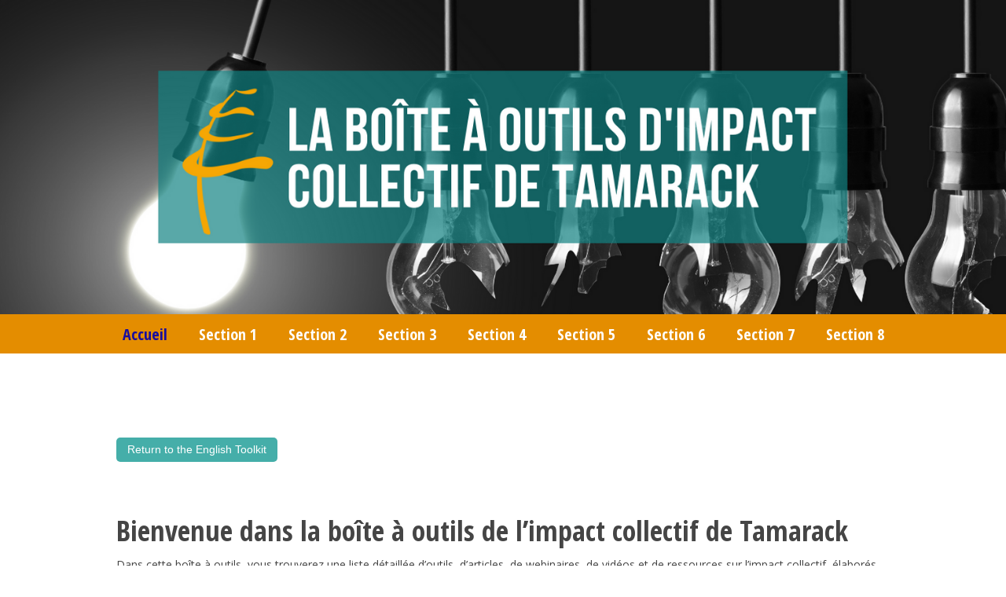

--- FILE ---
content_type: text/html; charset=UTF-8
request_url: https://www.tamarackcommunity.ca/fr-ca/collective-impact-toolkit?hsCtaTracking=877291bb-725d-49dd-83a4-a0239be3f1a0%7Cc4ec1107-3eaf-4715-be96-e22be832585f
body_size: 8370
content:
<!doctype html><!--[if lt IE 7]> <html class="no-js lt-ie9 lt-ie8 lt-ie7" lang="fr-ca" > <![endif]--><!--[if IE 7]>    <html class="no-js lt-ie9 lt-ie8" lang="fr-ca" >        <![endif]--><!--[if IE 8]>    <html class="no-js lt-ie9" lang="fr-ca" >               <![endif]--><!--[if gt IE 8]><!--><html class="no-js" lang="fr-ca"><!--<![endif]--><head>
    <meta charset="utf-8">
    <meta http-equiv="X-UA-Compatible" content="IE=edge,chrome=1">
    <meta name="author" content="Tamarack Institute">
    <meta name="description" content="Dans cette boîte à outils, vous trouverez une liste d’outils, d’articles, de webinaires, de vidéos et de ressources sur l’impact collectif, élaborés par l'Institut Tamarack.">
    <meta name="generator" content="HubSpot">
    <title>La boîte à outils de l’impact collectif de Tamarack</title>
    <link rel="shortcut icon" href="https://www.tamarackcommunity.ca/hubfs/Tamarack%20Transparent%20Tree%20Good.png">
    
<meta name="viewport" content="width=device-width, initial-scale=1">

    <script src="/hs/hsstatic/jquery-libs/static-1.1/jquery/jquery-1.7.1.js"></script>
<script>hsjQuery = window['jQuery'];</script>
    <meta property="og:description" content="Dans cette boîte à outils, vous trouverez une liste d’outils, d’articles, de webinaires, de vidéos et de ressources sur l’impact collectif, élaborés par l'Institut Tamarack.">
    <meta property="og:title" content="La boîte à outils de l’impact collectif de Tamarack">
    <meta name="twitter:description" content="Dans cette boîte à outils, vous trouverez une liste d’outils, d’articles, de webinaires, de vidéos et de ressources sur l’impact collectif, élaborés par l'Institut Tamarack.">
    <meta name="twitter:title" content="La boîte à outils de l’impact collectif de Tamarack">

    

    
    <style>
a.cta_button{-moz-box-sizing:content-box !important;-webkit-box-sizing:content-box !important;box-sizing:content-box !important;vertical-align:middle}.hs-breadcrumb-menu{list-style-type:none;margin:0px 0px 0px 0px;padding:0px 0px 0px 0px}.hs-breadcrumb-menu-item{float:left;padding:10px 0px 10px 10px}.hs-breadcrumb-menu-divider:before{content:'›';padding-left:10px}.hs-featured-image-link{border:0}.hs-featured-image{float:right;margin:0 0 20px 20px;max-width:50%}@media (max-width: 568px){.hs-featured-image{float:none;margin:0;width:100%;max-width:100%}}.hs-screen-reader-text{clip:rect(1px, 1px, 1px, 1px);height:1px;overflow:hidden;position:absolute !important;width:1px}
</style>

<!-- Editor Styles -->
<style id="hs_editor_style" type="text/css">
#hs_cos_wrapper_module_1589205910282225  { display: block !important; font-size: 18px !important; text-align: center !important }
#hs_cos_wrapper_module_1589205910282225  p , #hs_cos_wrapper_module_1589205910282225  li , #hs_cos_wrapper_module_1589205910282225  span , #hs_cos_wrapper_module_1589205910282225  label , #hs_cos_wrapper_module_1589205910282225  h1 , #hs_cos_wrapper_module_1589205910282225  h2 , #hs_cos_wrapper_module_1589205910282225  h3 , #hs_cos_wrapper_module_1589205910282225  h4 , #hs_cos_wrapper_module_1589205910282225  h5 , #hs_cos_wrapper_module_1589205910282225  h6  { font-size: 18px !important }
</style>
    

    
<!--  Added by GoogleTagManager integration -->
<script>
var _hsp = window._hsp = window._hsp || [];
window.dataLayer = window.dataLayer || [];
function gtag(){dataLayer.push(arguments);}

var useGoogleConsentModeV2 = true;
var waitForUpdateMillis = 1000;



var hsLoadGtm = function loadGtm() {
    if(window._hsGtmLoadOnce) {
      return;
    }

    if (useGoogleConsentModeV2) {

      gtag('set','developer_id.dZTQ1Zm',true);

      gtag('consent', 'default', {
      'ad_storage': 'denied',
      'analytics_storage': 'denied',
      'ad_user_data': 'denied',
      'ad_personalization': 'denied',
      'wait_for_update': waitForUpdateMillis
      });

      _hsp.push(['useGoogleConsentModeV2'])
    }

    (function(w,d,s,l,i){w[l]=w[l]||[];w[l].push({'gtm.start':
    new Date().getTime(),event:'gtm.js'});var f=d.getElementsByTagName(s)[0],
    j=d.createElement(s),dl=l!='dataLayer'?'&l='+l:'';j.async=true;j.src=
    'https://www.googletagmanager.com/gtm.js?id='+i+dl;f.parentNode.insertBefore(j,f);
    })(window,document,'script','dataLayer','GTM-PQXSRKN');

    window._hsGtmLoadOnce = true;
};

_hsp.push(['addPrivacyConsentListener', function(consent){
  if(consent.allowed || (consent.categories && consent.categories.analytics)){
    hsLoadGtm();
  }
}]);

</script>

<!-- /Added by GoogleTagManager integration -->

    <link rel="canonical" href="https://www.tamarackcommunity.ca/fr-ca/collective-impact-toolkit">

<meta name="google-site-verification" content="30tGTppUTNqz_xuT310TXrSWEXqLab89OMkjPLc04gA">

<!-- Hotjar Tracking Code for http://www.tamarackcommunity.ca/ -->
<script>
    (function(h,o,t,j,a,r){
        h.hj=h.hj||function(){(h.hj.q=h.hj.q||[]).push(arguments)};
        h._hjSettings={hjid:1086807,hjsv:6};
        a=o.getElementsByTagName('head')[0];
        r=o.createElement('script');r.async=1;
        r.src=t+h._hjSettings.hjid+j+h._hjSettings.hjsv;
        a.appendChild(r);
    })(window,document,'https://static.hotjar.com/c/hotjar-','.js?sv=');
</script>

<script type="text/javascript">
window.__lo_site_id = 131611;

	(function() {
		var wa = document.createElement('script'); wa.type = 'text/javascript'; wa.async = true;
		wa.src = 'https://d10lpsik1i8c69.cloudfront.net/w.js';
		var s = document.getElementsByTagName('script')[0]; s.parentNode.insertBefore(wa, s);
	  })();
	</script>
<meta property="og:url" content="https://www.tamarackcommunity.ca/fr-ca/collective-impact-toolkit">
<meta name="twitter:card" content="summary">
<meta http-equiv="content-language" content="fr-ca">
<link rel="alternate" hreflang="en" href="https://www.tamarackcommunity.ca/collective-impact-toolkit">
<link rel="alternate" hreflang="fr-ca" href="https://www.tamarackcommunity.ca/fr-ca/collective-impact-toolkit">
<link rel="stylesheet" href="//7052064.fs1.hubspotusercontent-na1.net/hubfs/7052064/hub_generated/template_assets/DEFAULT_ASSET/1767723259071/template_layout.min.css">


<link rel="stylesheet" href="https://www.tamarackcommunity.ca/hubfs/hub_generated/template_assets/1/3073052561/1742694519488/template_Tamarack_Styles_July2015.css">




</head>
<body class="read   hs-content-id-36568430516 hs-landing-page hs-page hs-content-path-fr-ca-collective-impact-toolkit hs-content-name-2020-tamarack-toolkit-home-page  " style="">
<!--  Added by GoogleTagManager integration -->
<noscript><iframe src="https://www.googletagmanager.com/ns.html?id=GTM-PQXSRKN" height="0" width="0" style="display:none;visibility:hidden"></iframe></noscript>

<!-- /Added by GoogleTagManager integration -->

    <div class="header-container-wrapper">
    <div class="header-container container-fluid">


    </div><!--end header -->
</div><!--end header wrapper -->

<div class="body-container-wrapper">
    <div class="body-container container-fluid">

<div class="row-fluid-wrapper row-depth-1 row-number-1 ">
<div class="row-fluid ">
<div class="span12 widget-span widget-type-cell interior-banner" style="background: url(&quot;https://www.tamarackcommunity.ca/hubfs/CI%20Toolkit/CI%20Toolkit%20French.png&quot;); background-position: center 30%; height:400px; background-repeat:no-repeat; background-size: cover;" data-widget-type="cell" data-x="0" data-w="12">

<div class="row-fluid-wrapper row-depth-1 row-number-2 ">
<div class="row-fluid ">
<div class="span12 widget-span widget-type-cell page-center" style="" data-widget-type="cell" data-x="0" data-w="12">

</div><!--end widget-span -->
</div><!--end row-->
</div><!--end row-wrapper -->

</div><!--end widget-span -->
</div><!--end row-->
</div><!--end row-wrapper -->

<div class="row-fluid-wrapper row-depth-1 row-number-3 ">
<div class="row-fluid ">
<div class="span12 widget-span widget-type-cell sub-nav" style="" data-widget-type="cell" data-x="0" data-w="12">

<div class="row-fluid-wrapper row-depth-1 row-number-4 ">
<div class="row-fluid ">
<div class="span12 widget-span widget-type-cell page-center" style="" data-widget-type="cell" data-x="0" data-w="12">

<div class="row-fluid-wrapper row-depth-1 row-number-5 ">
<div class="row-fluid ">
<div class="span12 widget-span widget-type-custom_widget " style="" data-widget-type="custom_widget" data-x="0" data-w="12">
<div id="hs_cos_wrapper_module_1589205910282225" class="hs_cos_wrapper hs_cos_wrapper_widget hs_cos_wrapper_type_module widget-type-simple_menu" style="" data-hs-cos-general-type="widget" data-hs-cos-type="module"><span id="hs_cos_wrapper_module_1589205910282225_" class="hs_cos_wrapper hs_cos_wrapper_widget hs_cos_wrapper_type_simple_menu" style="" data-hs-cos-general-type="widget" data-hs-cos-type="simple_menu"><div id="hs_menu_wrapper_module_1589205910282225_" class="hs-menu-wrapper active-branch flyouts hs-menu-flow-horizontal" role="navigation" data-sitemap-name="" data-menu-id="" aria-label="Navigation Menu">
 <ul role="menu" class="active-branch">
  <li class="hs-menu-item hs-menu-depth-1 active active-branch" role="none"><a href="https://www.tamarackcommunity.ca/fr-ca/collective-impact-toolkit" role="menuitem" target="_self">Accueil</a></li>
  <li class="hs-menu-item hs-menu-depth-1" role="none"><a href="https://www.tamarackcommunity.ca/fr-ca/qu-est-ce-que-l-impact-collectif" role="menuitem" target="_self">Section 1</a></li>
  <li class="hs-menu-item hs-menu-depth-1" role="none"><a href="https://www.tamarackcommunity.ca/fr-ca/les-préconditions-de-l-impact-collectif" role="menuitem" target="_self">Section 2</a></li>
  <li class="hs-menu-item hs-menu-depth-1" role="none"><a href="https://www.tamarackcommunity.ca/fr-ca/le-plan-d-action-commun" role="menuitem" target="_self">Section 3</a></li>
  <li class="hs-menu-item hs-menu-depth-1" role="none"><a href="https://www.tamarackcommunity.ca/fr-ca/système-dévaluation-commun" role="menuitem" target="_self">Section 4</a></li>
  <li class="hs-menu-item hs-menu-depth-1" role="none"><a href="https://www.tamarackcommunity.ca/fr-ca/comment-choisir-les-activités-se-renforçant-mutuellement" role="menuitem" target="_self">Section 5</a></li>
  <li class="hs-menu-item hs-menu-depth-1" role="none"><a href="https://www.tamarackcommunity.ca/fr-ca/comment-communiquer-au-sujet-des-progrès-que-vous-avez-accomplis" role="menuitem" target="_self">Section 6</a></li>
  <li class="hs-menu-item hs-menu-depth-1" role="none"><a href="https://www.tamarackcommunity.ca/fr-ca/comment-mettre-sur-pied-une-infrastructure-de-soutien" role="menuitem" target="_self">Section 7</a></li>
  <li class="hs-menu-item hs-menu-depth-1" role="none"><a href="https://www.tamarackcommunity.ca/fr-ca/comment-mettons-nous-tout-cela-en-action" role="menuitem" target="_self">Section 8</a></li>
 </ul>
</div></span></div>

</div><!--end widget-span -->
</div><!--end row-->
</div><!--end row-wrapper -->

</div><!--end widget-span -->
</div><!--end row-->
</div><!--end row-wrapper -->

</div><!--end widget-span -->
</div><!--end row-->
</div><!--end row-wrapper -->

<div class="row-fluid-wrapper row-depth-1 row-number-6 ">
<div class="row-fluid ">
<div class="span12 widget-span widget-type-cell page-center" style="padding: 80px;" data-widget-type="cell" data-x="0" data-w="12">

<div class="row-fluid-wrapper row-depth-1 row-number-7 ">
<div class="row-fluid ">
<div class="span12 widget-span widget-type-rich_text " style="" data-widget-type="rich_text" data-x="0" data-w="12">
<div class="cell-wrapper layout-widget-wrapper">
<span id="hs_cos_wrapper_module_1513181880527634" class="hs_cos_wrapper hs_cos_wrapper_widget hs_cos_wrapper_type_rich_text" style="" data-hs-cos-general-type="widget" data-hs-cos-type="rich_text"><h2><!--HubSpot Call-to-Action Code --><span class="hs-cta-wrapper" id="hs-cta-wrapper-4f927d14-3e44-4aec-8fc7-031936c895ec"><span class="hs-cta-node hs-cta-4f927d14-3e44-4aec-8fc7-031936c895ec" id="hs-cta-4f927d14-3e44-4aec-8fc7-031936c895ec"><!--[if lte IE 8]><div id="hs-cta-ie-element"></div><![endif]--><a href="https://cta-redirect.hubspot.com/cta/redirect/316071/4f927d14-3e44-4aec-8fc7-031936c895ec" target="_blank" rel="noopener"><img class="hs-cta-img" id="hs-cta-img-4f927d14-3e44-4aec-8fc7-031936c895ec" style="border-width:0px;" src="https://no-cache.hubspot.com/cta/default/316071/4f927d14-3e44-4aec-8fc7-031936c895ec.png" alt="Return to the English Toolkit"></a></span><script charset="utf-8" src="/hs/cta/cta/current.js"></script><script type="text/javascript"> hbspt.cta._relativeUrls=true;hbspt.cta.load(316071, '4f927d14-3e44-4aec-8fc7-031936c895ec', {"useNewLoader":"true","region":"na1"}); </script></span><!-- end HubSpot Call-to-Action Code --></h2>
<h2>&nbsp;</h2>
<h2>Bienvenue dans la boîte à outils de l’impact collectif de Tamarack</h2>
<div>
<div>
<p style="margin-top: 3.75pt; margin-right: 0cm; margin-bottom: 7.5pt; padding-left: 0cm; font-size: 14px;"><span style="color: #444444;">Dans cette boîte à outils, vous trouverez une liste détaillée d’outils, d’articles, de webinaires, de vidéos et de ressources sur l’impact collectif, élaborés par l’Institut Tamarack à l’intention de ses communautés-membres et de ses principaux partenaires. La boîte à outils est organisée en huit sections, suivant les composantes clés du cadre de l’impact collectif.</span></p>
<p style="margin-top: 3.75pt; margin-right: 0cm; margin-bottom: 7.5pt; padding-left: 0cm; font-size: 14px;"><span style="color: #444444;">Pour chaque section, nous vous invitons à faire d’abord un survol des ressources disponibles pour bien démarrer votre apprentissage. Cette boîte à outils est mise à jour en continu. Revenez nous visiter régulièrement!</span></p>
</div>
<div>&nbsp;</div>
</div></span>
</div><!--end layout-widget-wrapper -->
</div><!--end widget-span -->
</div><!--end row-->
</div><!--end row-wrapper -->

<div class="row-fluid-wrapper row-depth-1 row-number-8 ">
<div class="row-fluid ">
<div class="span12 widget-span widget-type-cell border-top-teal" style="" data-widget-type="cell" data-x="0" data-w="12">

<div class="row-fluid-wrapper row-depth-1 row-number-9 ">
<div class="row-fluid ">
<div class="span12 widget-span widget-type-cell " style="" data-widget-type="cell" data-x="0" data-w="12">

<div class="row-fluid-wrapper row-depth-1 row-number-10 ">
<div class="row-fluid ">
<div class="span12 widget-span widget-type-rich_text " style="" data-widget-type="rich_text" data-x="0" data-w="12">
<div class="cell-wrapper layout-widget-wrapper">
<span id="hs_cos_wrapper_module_14677421772431305" class="hs_cos_wrapper hs_cos_wrapper_widget hs_cos_wrapper_type_rich_text" style="" data-hs-cos-general-type="widget" data-hs-cos-type="rich_text"><p>&nbsp;</p>
<h3 style="text-align: left;">Section 1 - <a href="/fr-ca/qu-est-ce-que-l-impact-collectif?hsLang=fr-ca" rel="noopener" target="_blank">Qu’est-ce que l’impact collectif?</a>&nbsp;</h3>
<p style="font-size: 14px;">L’impact collectif est une « approche structurée de collaboration intersectorielle ayant pour but de résoudre des enjeux sociaux et environnementaux complexes à grande échelle ». D’abord défini par John Kania et Mark Kramer de FSG dans un article publié dans le Stanford Social Innovation Review (en anglais) à l’hiver 2011, l’impact collectif comprend trois conditions préalables et cinq conditions de mise en oeuvre, qui, lorsqu’elles sont appliquées de manière rigoureuse, ont permis de démontrer une efficacité remarquable pour répondre à un vaste ensemble d’enjeux sociaux.</p>
<p>&nbsp;</p>
<h3 style="text-align: left;">Section 2 - <a href="/fr-ca/les-pr%C3%A9conditions-de-l-impact-collectif?hsLang=fr-ca" rel="noopener" target="_blank">Les conditions préalables à l’impact collectif</a><span></span></h3>
<p style="text-align: left; font-size: 14px;"><span>Trois conditions sont préalables à toute démarche d’impact collectif : des personnes influentes, un sentiment d’urgence et des ressources adéquates. Réunies, ces trois conditions contribuent au démarrage réussi d’une initiative d’impact collectif. Une bonne analyse de ces conditions permet aux groupes d’entreprendre le travail de sensibilisation requis sur le terrain pour ultimement générer un élan autour de l’enjeu.&nbsp;</span></p>
<p style="text-align: left;">&nbsp;</p>
<h3 style="text-align: left;">Section 3 - <a href="/fr-ca/le-plan-d-action-commun?hsLang=fr-ca" rel="noopener" target="_blank">Un plan d’action commun</a></h3>
<p><span>Il existe un certain nombre de facteurs à prendre en compte pour créer un plan d’action commun visant à générer un impact populationnel. Au-delà d’une vision partagée, un plan d’action commun inclut non seulement la définition collective d’un même enjeu par de multiples partenaires provenant de différents secteurs, mais il implique également une compréhension commune des partenaires autour de cet enjeu et des stratégies à mettre en place pour le résoudre.</span></p>
<p>&nbsp;</p>
<h3 style="text-align: left;">Section 4 - <a rel="noopener" target="_blank" href="/fr-ca/syst%C3%A8me-d%C3%A9valuation-commun">Un système d’évaluation commun</a></h3>
<p><span>L’engagement formel à évaluer les progrès accomplis à l’aide d’indicateurs communs préalablement convenus constitue l’une des caractéristiques distinguant l’approche d’impact collectif des autres formes de collaboration. Outre la nécessité de s’entendre sur quelques indicateurs populationnels sur lesquels votre initiative d’impact collectif tente d’avoir un impact, un système d’évaluation commun exige également la mise en place de systèmes permettant la collecte, l’analyse et l’interprétation de données de façon collective.</span><span>&nbsp;</span></p>
<p style="text-align: left;">&nbsp;</p>
<h3 style="text-align: left;">Section 5 -&nbsp;<a href="/fr-ca/comment-choisir-les-activit%C3%A9s-se-renfor%C3%A7ant-mutuellement?hsLang=fr-ca" rel="noopener" target="_blank">Des activités se renforçant mutuellement</a></h3>
<p><span>Les activités se renforçant mutuellement désignent les programmes et les services offerts qui contribuent à générer les effets visés par votre initiative d’impact collectif. Cette condition de l’impact collectif implique d’abord de s’entendre sur les principaux effets visés; puis de définir les façons de coordonner les programmes et les services offerts; et d’identifier des points de jonction entre différentes activités ou différents programmes complémentaires afin de combiner les stratégies pour atteindre les effets visés.</span></p>
<p style="text-align: left;">&nbsp;</p>
<h3 style="text-align: left;">Section 6 - <a href="/fr-ca/comment-communiquer-au-sujet-des-progr%C3%A8s-que-vous-avez-accomplis?hsLang=fr-ca" rel="noopener" target="_blank">Une communication continue&nbsp;</a></h3>
<p><span>La quatrième condition de l’impact collectif réside dans la communication continue. Elle est essentielle pour que vos partenaires provenant de différents secteurs développent un langage commun et une même compréhension de ce que vous cherchez à accomplir ensemble. Plus largement, la communication continue permet d’informer et de sensibiliser les membres de votre communauté sur l’état d’avancement de votre initiative d’impact collectif.</span></p>
<p>&nbsp;</p>
<h3 style="text-align: left;">Section 7 -&nbsp;<a href="/fr-ca/comment-mettre-sur-pied-une-infrastructure-de-soutien?hsLang=fr-ca" rel="noopener" target="_blank">Une infrastructure de soutien</a></h3>
<p style="margin-top: 3.75pt; margin-right: 0cm; margin-bottom: 7.5pt; padding-left: 0cm; font-size: 14px;"><span>Une étude approfondie des infrastructures de soutien menée par FSG est arrivée aux conclusions suivantes : les infrastructures de soutien ont une utilité indéniable; elles favorisent l’alignement autour de la vision et guident la coordination des stratégies; elles sont en mesure de s’adapter et de rectifier le tir au fil du temps; elles guident les travaux en se basant sur les données; et elles contribuent à influencer l’opinion publique et les politiques.</span></p>
<p>&nbsp;</p>
<h3 style="text-align: left;">Section 8 -&nbsp;<a href="https://316071.hubspotpreview-na1.com/fr-ca/comment-mettons-nous-tout-cela-en-action?hsLang=fr-ca" rel="noopener" target="_blank">Passer à l’action</a></h3>
<p><span>Cette section propose des outils pour rassembler les conditions dans un cadre pour la mise en oeuvre de votre initiative d’impact collectif, de façon simple et articulée.</span></p></span>
</div><!--end layout-widget-wrapper -->
</div><!--end widget-span -->
</div><!--end row-->
</div><!--end row-wrapper -->

</div><!--end widget-span -->
</div><!--end row-->
</div><!--end row-wrapper -->

</div><!--end widget-span -->
</div><!--end row-->
</div><!--end row-wrapper -->

<div class="row-fluid-wrapper row-depth-1 row-number-11 ">
<div class="row-fluid ">
<div class="span12 widget-span widget-type-cell border-top-teal" style="margin-bottom: -30px;" data-widget-type="cell" data-x="0" data-w="12">

<div class="row-fluid-wrapper row-depth-1 row-number-12 ">
<div class="row-fluid ">
<div class="span12 widget-span widget-type-rich_text " style="" data-widget-type="rich_text" data-x="0" data-w="12">
<div class="cell-wrapper layout-widget-wrapper">
<span id="hs_cos_wrapper_module_14677414009181350" class="hs_cos_wrapper hs_cos_wrapper_widget hs_cos_wrapper_type_rich_text" style="" data-hs-cos-general-type="widget" data-hs-cos-type="rich_text"><p style="font-size: 15px;">&nbsp;</p>
<a id="OTFfr" data-hs-anchor="true"></a>
<p>&nbsp;</p>
<p>&nbsp;</p></span>
</div><!--end layout-widget-wrapper -->
</div><!--end widget-span -->
</div><!--end row-->
</div><!--end row-wrapper -->

</div><!--end widget-span -->
</div><!--end row-->
</div><!--end row-wrapper -->

<div class="row-fluid-wrapper row-depth-1 row-number-13 ">
<div class="row-fluid ">
<div class="span12 widget-span widget-type-cell " style="" data-widget-type="cell" data-x="0" data-w="12">

<div class="row-fluid-wrapper row-depth-1 row-number-14 ">
<div class="row-fluid ">
<div class="span12 widget-span widget-type-rich_text centered" style="" data-widget-type="rich_text" data-x="0" data-w="12">
<div class="cell-wrapper layout-widget-wrapper">
<span id="hs_cos_wrapper_module_143681897592873577" class="hs_cos_wrapper hs_cos_wrapper_widget hs_cos_wrapper_type_rich_text" style="" data-hs-cos-general-type="widget" data-hs-cos-type="rich_text"></span>
</div><!--end layout-widget-wrapper -->
</div><!--end widget-span -->
</div><!--end row-->
</div><!--end row-wrapper -->

<div class="row-fluid-wrapper row-depth-1 row-number-15 ">
<div class="row-fluid ">
<div class="span12 widget-span widget-type-rich_text centered" style="" data-widget-type="rich_text" data-x="0" data-w="12">
<div class="cell-wrapper layout-widget-wrapper">
<span id="hs_cos_wrapper_module_158618667255484" class="hs_cos_wrapper hs_cos_wrapper_widget hs_cos_wrapper_type_rich_text" style="" data-hs-cos-general-type="widget" data-hs-cos-type="rich_text"></span>
</div><!--end layout-widget-wrapper -->
</div><!--end widget-span -->
</div><!--end row-->
</div><!--end row-wrapper -->

</div><!--end widget-span -->
</div><!--end row-->
</div><!--end row-wrapper -->

</div><!--end widget-span -->
</div><!--end row-->
</div><!--end row-wrapper -->

    </div><!--end body -->
</div><!--end body wrapper -->

<div class="footer-container-wrapper">
    <div class="footer-container container-fluid">

<div class="row-fluid-wrapper row-depth-1 row-number-1 ">
<div class="row-fluid ">
<div class="span12 widget-span widget-type-global_group " style="" data-widget-type="global_group" data-x="0" data-w="12">
<div class="" data-global-widget-path="generated_global_groups/3110487332.html"><div class="row-fluid-wrapper row-depth-1 row-number-1 ">
<div class="row-fluid ">
<div class="span12 widget-span widget-type-cell footer-background" style="" data-widget-type="cell" data-x="0" data-w="12">

<div class="row-fluid-wrapper row-depth-1 row-number-2 ">
<div class="row-fluid ">
<div class="span12 widget-span widget-type-cell page-center" style="" data-widget-type="cell" data-x="0" data-w="12">

<div class="row-fluid-wrapper row-depth-1 row-number-3 ">
<div class="row-fluid ">
<div class="span3 widget-span widget-type-cell " style="" data-widget-type="cell" data-x="0" data-w="3">

<div class="row-fluid-wrapper row-depth-1 row-number-4 ">
<div class="row-fluid ">
<div class="span12 widget-span widget-type-linked_image footer-logo" style="" data-widget-type="linked_image" data-x="0" data-w="12">
<div class="cell-wrapper layout-widget-wrapper">
<span id="hs_cos_wrapper_module_14376599597812935" class="hs_cos_wrapper hs_cos_wrapper_widget hs_cos_wrapper_type_linked_image" style="" data-hs-cos-general-type="widget" data-hs-cos-type="linked_image"><a href="//www.tamarackcommunity.ca/?hsLang=fr-ca" id="hs-link-module_14376599597812935" style="border-width:0px;border:0px;"><img src="https://www.tamarackcommunity.ca/hs-fs/hubfs/Administration/Tamarack%20Logos/20yrLogo-2_WhiteOrange.png?width=3401&amp;name=20yrLogo-2_WhiteOrange.png" class="hs-image-widget " style="width:3401px;border-width:0px;border:0px;" width="3401" alt="20yrLogo-2_WhiteOrange" title="20yrLogo-2_WhiteOrange" srcset="https://www.tamarackcommunity.ca/hs-fs/hubfs/Administration/Tamarack%20Logos/20yrLogo-2_WhiteOrange.png?width=1701&amp;name=20yrLogo-2_WhiteOrange.png 1701w, https://www.tamarackcommunity.ca/hs-fs/hubfs/Administration/Tamarack%20Logos/20yrLogo-2_WhiteOrange.png?width=3401&amp;name=20yrLogo-2_WhiteOrange.png 3401w, https://www.tamarackcommunity.ca/hs-fs/hubfs/Administration/Tamarack%20Logos/20yrLogo-2_WhiteOrange.png?width=5102&amp;name=20yrLogo-2_WhiteOrange.png 5102w, https://www.tamarackcommunity.ca/hs-fs/hubfs/Administration/Tamarack%20Logos/20yrLogo-2_WhiteOrange.png?width=6802&amp;name=20yrLogo-2_WhiteOrange.png 6802w, https://www.tamarackcommunity.ca/hs-fs/hubfs/Administration/Tamarack%20Logos/20yrLogo-2_WhiteOrange.png?width=8503&amp;name=20yrLogo-2_WhiteOrange.png 8503w, https://www.tamarackcommunity.ca/hs-fs/hubfs/Administration/Tamarack%20Logos/20yrLogo-2_WhiteOrange.png?width=10203&amp;name=20yrLogo-2_WhiteOrange.png 10203w" sizes="(max-width: 3401px) 100vw, 3401px"></a></span></div><!--end layout-widget-wrapper -->
</div><!--end widget-span -->
</div><!--end row-->
</div><!--end row-wrapper -->

</div><!--end widget-span -->
<div class="span3 widget-span widget-type-rich_text footer-links" style="" data-widget-type="rich_text" data-x="3" data-w="3">
<div class="cell-wrapper layout-widget-wrapper">
<span id="hs_cos_wrapper_module_143760034142941848" class="hs_cos_wrapper hs_cos_wrapper_widget hs_cos_wrapper_type_rich_text" style="" data-hs-cos-general-type="widget" data-hs-cos-type="rich_text"><h3>Tamarack</h3>
<p><a href="//www.tamarackcommunity.ca/?hsLang=fr-ca">Home</a></p>
<p><a href="//www.tamarackcommunity.ca/latest?hsLang=fr-ca">Latest</a></p>
<p><a href="//www.tamarackcommunity.ca/eventlisting?hsLang=fr-ca">Events</a><a href="//www.tamarackcommunity.ca/eventlisting?hsLang=fr-ca"></a></p>
<p><a href="https://www.tamarackcommunity.ca/donate?hsLang=fr-ca" rel="noopener">Donate</a><a href="//www.tamarackcommunity.ca/eventlisting?hsLang=fr-ca"></a></p>
<p><a href="//www.tamarackcommunity.ca/whoweare?hsLang=fr-ca" rel=" noopener">About</a></p></span>
</div><!--end layout-widget-wrapper -->
</div><!--end widget-span -->
<div class="span3 widget-span widget-type-cell " style="" data-widget-type="cell" data-x="6" data-w="3">

<div class="row-fluid-wrapper row-depth-1 row-number-5 ">
<div class="row-fluid ">
<div class="span12 widget-span widget-type-rich_text footer-links" style="" data-widget-type="rich_text" data-x="0" data-w="12">
<div class="cell-wrapper layout-widget-wrapper">
<span id="hs_cos_wrapper_module_143760036447545006" class="hs_cos_wrapper hs_cos_wrapper_widget hs_cos_wrapper_type_rich_text" style="" data-hs-cos-general-type="widget" data-hs-cos-type="rich_text"><h3>Follow Us</h3>
<!--<div><a href="https://www.facebook.com/TamarackInstitute" target="_blank" data-mce-target="_blank"><img src="http://cdn2.hubspot.net/hubfs/316071/Icons-Logos/Icons/Social_Media_Icons/Tamarack_Facebook_White.png" alt="Tamarack_Facebook" width="35" data-constrained="true"></a> <a href="https://twitter.com/Tamarack_Inst" target="_blank" data-mce-target="_blank"><img src="http://cdn2.hubspot.net/hubfs/316071/Icons-Logos/Icons/Social_Media_Icons/Tamarack_Twitter_White.png" alt="Tamarack_Twitter" width="35" data-constrained="true"></a> <a href="https://www.linkedin.com/company/tamarack-institute-for-community-engagement" target="_blank" data-mce-target="_blank"><img src="http://cdn2.hubspot.net/hubfs/316071/Icons-Logos/Icons/Social_Media_Icons/Tamarack_LinkedIn_White.png" alt="Tamarack_LinkedIn" width="35" data-constrained="true"></a></div>--> <span> <a href="https://www.facebook.com/TamarackInstitute" target="_blank" rel="noopener"> <span class="fa-stack fa-lg"> <i class="fa fa-circle fa-stack-2x fa-inverse"></i> <i class="fa fa-facebook fa-stack-1x"></i> </span> </a> <a href="https://twitter.com/Tamarack_Inst" target="_blank" rel="noopener"> <span class="fa-stack fa-lg"> <i class="fa fa-circle fa-stack-2x fa-inverse"></i> <i class="fa fa-twitter fa-stack-1x"></i> </span> </a> <a href="https://www.linkedin.com/company/tamarack-institute-for-community-engagement" target="_blank" rel="noopener"> <span class="fa-stack fa-lg"> <i class="fa fa-circle fa-stack-2x fa-inverse"></i> <i class="fa fa-linkedin fa-stack-1x"></i> </span> </a> </span>
<p>&nbsp;</p></span>
</div><!--end layout-widget-wrapper -->
</div><!--end widget-span -->
</div><!--end row-->
</div><!--end row-wrapper -->

<div class="row-fluid-wrapper row-depth-1 row-number-6 ">
<div class="row-fluid ">
<div class="span12 widget-span widget-type-custom_widget " style="" data-widget-type="custom_widget" data-x="0" data-w="12">
<div id="hs_cos_wrapper_module_1689026228245162" class="hs_cos_wrapper hs_cos_wrapper_widget hs_cos_wrapper_type_module widget-type-rich_text" style="" data-hs-cos-general-type="widget" data-hs-cos-type="module"><span id="hs_cos_wrapper_module_1689026228245162_" class="hs_cos_wrapper hs_cos_wrapper_widget hs_cos_wrapper_type_rich_text" style="" data-hs-cos-general-type="widget" data-hs-cos-type="rich_text"><p><span style="color: #ffffff;">In the spirit of respect, reciprocity, and truth we honour and acknowledge that our work occurs across Turtle Island (North America), which has been home since time immemorial to the ancestors of First Nations, Métis, and Inuit Peoples.</span></p></span></div>

</div><!--end widget-span -->
</div><!--end row-->
</div><!--end row-wrapper -->

</div><!--end widget-span -->
<div class="span3 widget-span widget-type-cell " style="" data-widget-type="cell" data-x="9" data-w="3">

<div class="row-fluid-wrapper row-depth-1 row-number-7 ">
<div class="row-fluid ">
<div class="span12 widget-span widget-type-rich_text footer-subscribe" style="" data-widget-type="rich_text" data-x="0" data-w="12">
<div class="cell-wrapper layout-widget-wrapper">
<span id="hs_cos_wrapper_module_143760036187844230" class="hs_cos_wrapper hs_cos_wrapper_widget hs_cos_wrapper_type_rich_text" style="" data-hs-cos-general-type="widget" data-hs-cos-type="rich_text"><h3>Subscribe</h3>
<p><span id="hs_cos_wrapper_module_143872510037131573" class="hs_cos_wrapper hs_cos_wrapper_widget hs_cos_wrapper_type_text" data-hs-cos-general-type="widget" data-hs-cos-type="text">Be in the know. Get the latest updates, events and resources about community change.</span></p></span>
</div><!--end layout-widget-wrapper -->
</div><!--end widget-span -->
</div><!--end row-->
</div><!--end row-wrapper -->

<div class="row-fluid-wrapper row-depth-1 row-number-8 ">
<div class="row-fluid ">
<div class="span12 widget-span widget-type-form hp-subscribe-form" style="" data-widget-type="form" data-x="0" data-w="12">
<div class="cell-wrapper layout-widget-wrapper">
<span id="hs_cos_wrapper_module_143982158257522756" class="hs_cos_wrapper hs_cos_wrapper_widget hs_cos_wrapper_type_form" style="" data-hs-cos-general-type="widget" data-hs-cos-type="form"><h3 id="hs_cos_wrapper_module_143982158257522756_title" class="hs_cos_wrapper form-title" data-hs-cos-general-type="widget_field" data-hs-cos-type="text"></h3>

<div id="hs_form_target_module_143982158257522756"></div>









</span>
</div><!--end layout-widget-wrapper -->
</div><!--end widget-span -->
</div><!--end row-->
</div><!--end row-wrapper -->

<div class="row-fluid-wrapper row-depth-1 row-number-9 ">
<div class="row-fluid ">
<div class="span12 widget-span widget-type-rich_text " style="" data-widget-type="rich_text" data-x="0" data-w="12">
<div class="cell-wrapper layout-widget-wrapper">
<span id="hs_cos_wrapper_module_14404336318521985" class="hs_cos_wrapper hs_cos_wrapper_widget hs_cos_wrapper_type_rich_text" style="" data-hs-cos-general-type="widget" data-hs-cos-type="rich_text"><p><span style="color: #e8bf19;"><a href="/subscribe?hsLang=fr-ca" style="color: #e8bf19;">Learn More</a></span></p></span>
</div><!--end layout-widget-wrapper -->
</div><!--end widget-span -->
</div><!--end row-->
</div><!--end row-wrapper -->

</div><!--end widget-span -->
</div><!--end row-->
</div><!--end row-wrapper -->

</div><!--end widget-span -->
</div><!--end row-->
</div><!--end row-wrapper -->

</div><!--end widget-span -->
</div><!--end row-->
</div><!--end row-wrapper -->

<div class="row-fluid-wrapper row-depth-1 row-number-10 ">
<div class="row-fluid ">
<div class="span12 widget-span widget-type-cell footer-copyright-background" style="" data-widget-type="cell" data-x="0" data-w="12">

<div class="row-fluid-wrapper row-depth-1 row-number-11 ">
<div class="row-fluid ">
<div class="span12 widget-span widget-type-cell page-center" style="" data-widget-type="cell" data-x="0" data-w="12">

<div class="row-fluid-wrapper row-depth-1 row-number-12 ">
<div class="row-fluid ">
<div class="span12 widget-span widget-type-text " style="" data-widget-type="text" data-x="0" data-w="12">
<div class="cell-wrapper layout-widget-wrapper">
<span id="hs_cos_wrapper_module_143760001933040204" class="hs_cos_wrapper hs_cos_wrapper_widget hs_cos_wrapper_type_text" style="" data-hs-cos-general-type="widget" data-hs-cos-type="text"><div style="color: white;">Tamarack Institute © 2023</div></span></div><!--end layout-widget-wrapper -->
</div><!--end widget-span -->
</div><!--end row-->
</div><!--end row-wrapper -->

</div><!--end widget-span -->
</div><!--end row-->
</div><!--end row-wrapper -->

</div><!--end widget-span -->
</div><!--end row-->
</div><!--end row-wrapper -->
</div>
</div><!--end widget-span -->
</div><!--end row-->
</div><!--end row-wrapper -->

    </div><!--end footer -->
</div><!--end footer wrapper -->

    
<!-- HubSpot performance collection script -->
<script defer src="/hs/hsstatic/content-cwv-embed/static-1.1293/embed.js"></script>
<script>
var hsVars = hsVars || {}; hsVars['language'] = 'fr-ca';
</script>

<script src="/hs/hsstatic/cos-i18n/static-1.53/bundles/project.js"></script>

    <!--[if lte IE 8]>
    <script charset="utf-8" src="https://js.hsforms.net/forms/v2-legacy.js"></script>
    <![endif]-->

<script data-hs-allowed="true" src="/_hcms/forms/v2.js"></script>

    <script data-hs-allowed="true">
        var options = {
            portalId: '316071',
            formId: 'd993553b-083f-4556-a2f5-816c91d371c6',
            formInstanceId: '4930',
            
            pageId: '36568430516',
            
            region: 'na1',
            
            
            
            
            pageName: "La bo\u00EEte \u00E0 outils de l\u2019impact collectif de Tamarack",
            
            
            redirectUrl: "https:\/\/www.tamarackcommunity.ca\/subscribe",
            
            
            
            
            
            css: '',
            target: '#hs_form_target_module_143982158257522756',
            
            
            
            
            
            
            
            contentType: "landing-page",
            
            
            
            formsBaseUrl: '/_hcms/forms/',
            
            
            
            formData: {
                cssClass: 'hs-form stacked hs-custom-form'
            }
        };

        options.getExtraMetaDataBeforeSubmit = function() {
            var metadata = {};
            

            if (hbspt.targetedContentMetadata) {
                var count = hbspt.targetedContentMetadata.length;
                var targetedContentData = [];
                for (var i = 0; i < count; i++) {
                    var tc = hbspt.targetedContentMetadata[i];
                     if ( tc.length !== 3) {
                        continue;
                     }
                     targetedContentData.push({
                        definitionId: tc[0],
                        criterionId: tc[1],
                        smartTypeId: tc[2]
                     });
                }
                metadata["targetedContentMetadata"] = JSON.stringify(targetedContentData);
            }

            return metadata;
        };

        hbspt.forms.create(options);
    </script>


<!-- Start of HubSpot Analytics Code -->
<script type="text/javascript">
var _hsq = _hsq || [];
_hsq.push(["setContentType", "landing-page"]);
_hsq.push(["setCanonicalUrl", "https:\/\/www.tamarackcommunity.ca\/fr-ca\/collective-impact-toolkit"]);
_hsq.push(["setPageId", "36568430516"]);
_hsq.push(["setContentMetadata", {
    "contentPageId": 32748758610,
    "legacyPageId": "36568430516",
    "contentFolderId": null,
    "contentGroupId": null,
    "abTestId": null,
    "languageVariantId": 36568430516,
    "languageCode": "fr-ca",
    
    
}]);
</script>

<script type="text/javascript" id="hs-script-loader" async defer src="/hs/scriptloader/316071.js"></script>
<!-- End of HubSpot Analytics Code -->


<script type="text/javascript">
var hsVars = {
    render_id: "f66f9f5d-cadb-4bfc-a776-f693d5ed4eda",
    ticks: 1767767351852,
    page_id: 36568430516,
    
    content_group_id: 0,
    portal_id: 316071,
    app_hs_base_url: "https://app.hubspot.com",
    cp_hs_base_url: "https://cp.hubspot.com",
    language: "fr-ca",
    analytics_page_type: "landing-page",
    scp_content_type: "",
    
    analytics_page_id: "36568430516",
    category_id: 1,
    folder_id: 0,
    is_hubspot_user: false
}
</script>


<script defer src="/hs/hsstatic/HubspotToolsMenu/static-1.432/js/index.js"></script>

<!-- start Main.js DO NOT REMOVE --> 
 
<script src="https://www.tamarackcommunity.ca/hubfs/hub_generated/template_assets/1/3161953815/1742694633555/template_Companymain.js"></script>
<!-- end Main.js -->


    
    <!-- Generated by the HubSpot Template Builder - template version 1.03 -->

</body></html>